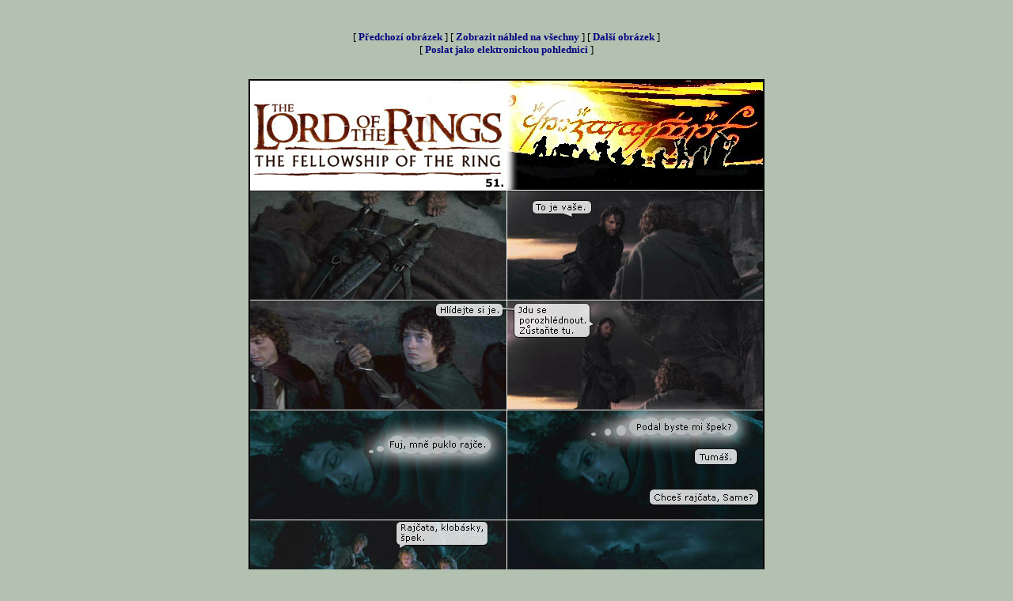

--- FILE ---
content_type: text/html
request_url: https://www.jcsoft.cz/fantasy/lotrgal.asp?j=galerie/nove8/comix&k=jpg&st=1&ko=75&ak=51&pr=2
body_size: 41680
content:


<html>

<head>

<meta http-equiv="Content-Language" content="cs">
<meta http-equiv="Content-Type" content="text/html; charset=windows-1250">
<META NAME="AuthorName" CONTENT="Jan Cerovsky">
<META NAME="AuthorMail" CONTENT="cerovsky@jcsoft.cz">
<META NAME="AuthorWeb" CONTENT="http://www.jcsoft.cz">
<meta name="description" content="Vše co si přejete vědět o filmu Pán Prstenů. Aktuální fotografie, info o hercích, galerie scén, úvahy, názory ...">
<meta name="keywords" content="JCsoft, Belcarnen, novinky, Tolkien, galerie, fotky, Gandalf, Legolas, Frodo, Aragorn, recenze, hudba, elf, trpaslík, hobit">
<meta copyright="http://lotr.jcsoft.cz (c) Jan Cerovsky. Cerovsky@jcsoft.cz">
<title>Galerie filmu Pán Prstenů - lotr.jcsoft.cz</title>
<style>A:hover {color: #000000}
a{text-decoration:none}

</style>

<script>
function kontrola(co)
{
var pass=true;
if (co.jmeno.value=="") {alert('Musite zadat jmeno !'); pass=false; }
if (co.email.value=="") {alert('Musite zadat e-mail !'); pass=false; }
if (co.zapis.value=="") {alert('Musite taky neco napsat !'); pass=false; }
if (pass==true) {return true} else {return false}
}
</script>
</head>

<body bgcolor="#B3C2B0" bgproperties="fixed" link="#000080" vlink="#000080" alink="#000080">


<center>

<script type="text/javascript"><!--
google_ad_client = "pub-8789805743299298";
google_ad_width = 468;
google_ad_height = 60;
google_ad_format = "468x60_as";
google_ad_type = "text_image";
google_ad_channel = "";
//-->
</script>
<script type="text/javascript"
  src="http://pagead2.googlesyndication.com/pagead/show_ads.js">
</script>


<br>

<FONT FACE="verdana" SIZE="2">


<p align="center">
[&nbsp;<b><a href='lotrgal.asp?j=galerie/nove8/comix&k=jpg&st=1&ko=75&ak=50&pr=2'>P&#345;edchozí obrázek</a></b>&nbsp;] [&nbsp;<b><a href='lotrgal.asp?j=galerie/nove8/comix&k=jpg&st=1&ko=75&ak=51&pr=1'>Zobrazit náhled na všechny</a></b>&nbsp;] [&nbsp;<b><a href='lotrgal.asp?j=galerie/nove8/comix&k=jpg&st=1&ko=75&ak=52&pr=2'>Další obrázek</a></b>&nbsp;]<br>[&nbsp;<b><a href='pohlednice.asp?cesta=galerie/nove8/comix51.jpg' target='_blank'>Poslat jako elektronickou pohlednici</a></b>&nbsp;]<br><br>
  <center>
<a href='pohlednice.asp?cesta=galerie/nove8/comix51.jpg'  target='_blank'>
<img border="2" style="border-style: solid; border-color: #000000" src="galerie/nove8/comix51.jpg"></a>
  </center>

<p align="center">
[&nbsp;<b><a href='lotrgal.asp?j=galerie/nove8/comix&k=jpg&st=1&ko=75&ak=50&pr=2'>P&#345;edchozí obrázek</a></b>&nbsp;] [&nbsp;<b><a href='lotrgal.asp?j=galerie/nove8/comix&k=jpg&st=1&ko=75&ak=51&pr=1'>Zobrazit náhled na všechny</a></b>&nbsp;] [&nbsp;<b><a href='lotrgal.asp?j=galerie/nove8/comix&k=jpg&st=1&ko=75&ak=52&pr=2'>Další obrázek</a></b>&nbsp;]<br> [&nbsp;<b><a href='lotrgal.asp?j=galerie/nove8/comix&k=jpg&st=1&ko=75&ak=1&pr=2'>1</a></b>&nbsp;] [&nbsp;<b><a href='lotrgal.asp?j=galerie/nove8/comix&k=jpg&st=1&ko=75&ak=2&pr=2'>2</a></b>&nbsp;] [&nbsp;<b><a href='lotrgal.asp?j=galerie/nove8/comix&k=jpg&st=1&ko=75&ak=3&pr=2'>3</a></b>&nbsp;] [&nbsp;<b><a href='lotrgal.asp?j=galerie/nove8/comix&k=jpg&st=1&ko=75&ak=4&pr=2'>4</a></b>&nbsp;] [&nbsp;<b><a href='lotrgal.asp?j=galerie/nove8/comix&k=jpg&st=1&ko=75&ak=5&pr=2'>5</a></b>&nbsp;] [&nbsp;<b><a href='lotrgal.asp?j=galerie/nove8/comix&k=jpg&st=1&ko=75&ak=6&pr=2'>6</a></b>&nbsp;] [&nbsp;<b><a href='lotrgal.asp?j=galerie/nove8/comix&k=jpg&st=1&ko=75&ak=7&pr=2'>7</a></b>&nbsp;] [&nbsp;<b><a href='lotrgal.asp?j=galerie/nove8/comix&k=jpg&st=1&ko=75&ak=8&pr=2'>8</a></b>&nbsp;] [&nbsp;<b><a href='lotrgal.asp?j=galerie/nove8/comix&k=jpg&st=1&ko=75&ak=9&pr=2'>9</a></b>&nbsp;] [&nbsp;<b><a href='lotrgal.asp?j=galerie/nove8/comix&k=jpg&st=1&ko=75&ak=10&pr=2'>10</a></b>&nbsp;] [&nbsp;<b><a href='lotrgal.asp?j=galerie/nove8/comix&k=jpg&st=1&ko=75&ak=11&pr=2'>11</a></b>&nbsp;] [&nbsp;<b><a href='lotrgal.asp?j=galerie/nove8/comix&k=jpg&st=1&ko=75&ak=12&pr=2'>12</a></b>&nbsp;] [&nbsp;<b><a href='lotrgal.asp?j=galerie/nove8/comix&k=jpg&st=1&ko=75&ak=13&pr=2'>13</a></b>&nbsp;] [&nbsp;<b><a href='lotrgal.asp?j=galerie/nove8/comix&k=jpg&st=1&ko=75&ak=14&pr=2'>14</a></b>&nbsp;] [&nbsp;<b><a href='lotrgal.asp?j=galerie/nove8/comix&k=jpg&st=1&ko=75&ak=15&pr=2'>15</a></b>&nbsp;] [&nbsp;<b><a href='lotrgal.asp?j=galerie/nove8/comix&k=jpg&st=1&ko=75&ak=16&pr=2'>16</a></b>&nbsp;] [&nbsp;<b><a href='lotrgal.asp?j=galerie/nove8/comix&k=jpg&st=1&ko=75&ak=17&pr=2'>17</a></b>&nbsp;] [&nbsp;<b><a href='lotrgal.asp?j=galerie/nove8/comix&k=jpg&st=1&ko=75&ak=18&pr=2'>18</a></b>&nbsp;] [&nbsp;<b><a href='lotrgal.asp?j=galerie/nove8/comix&k=jpg&st=1&ko=75&ak=19&pr=2'>19</a></b>&nbsp;] [&nbsp;<b><a href='lotrgal.asp?j=galerie/nove8/comix&k=jpg&st=1&ko=75&ak=20&pr=2'>20</a></b>&nbsp;] [&nbsp;<b><a href='lotrgal.asp?j=galerie/nove8/comix&k=jpg&st=1&ko=75&ak=21&pr=2'>21</a></b>&nbsp;] [&nbsp;<b><a href='lotrgal.asp?j=galerie/nove8/comix&k=jpg&st=1&ko=75&ak=22&pr=2'>22</a></b>&nbsp;] [&nbsp;<b><a href='lotrgal.asp?j=galerie/nove8/comix&k=jpg&st=1&ko=75&ak=23&pr=2'>23</a></b>&nbsp;] [&nbsp;<b><a href='lotrgal.asp?j=galerie/nove8/comix&k=jpg&st=1&ko=75&ak=24&pr=2'>24</a></b>&nbsp;] [&nbsp;<b><a href='lotrgal.asp?j=galerie/nove8/comix&k=jpg&st=1&ko=75&ak=25&pr=2'>25</a></b>&nbsp;] [&nbsp;<b><a href='lotrgal.asp?j=galerie/nove8/comix&k=jpg&st=1&ko=75&ak=26&pr=2'>26</a></b>&nbsp;] [&nbsp;<b><a href='lotrgal.asp?j=galerie/nove8/comix&k=jpg&st=1&ko=75&ak=27&pr=2'>27</a></b>&nbsp;] [&nbsp;<b><a href='lotrgal.asp?j=galerie/nove8/comix&k=jpg&st=1&ko=75&ak=28&pr=2'>28</a></b>&nbsp;] [&nbsp;<b><a href='lotrgal.asp?j=galerie/nove8/comix&k=jpg&st=1&ko=75&ak=29&pr=2'>29</a></b>&nbsp;] [&nbsp;<b><a href='lotrgal.asp?j=galerie/nove8/comix&k=jpg&st=1&ko=75&ak=30&pr=2'>30</a></b>&nbsp;] [&nbsp;<b><a href='lotrgal.asp?j=galerie/nove8/comix&k=jpg&st=1&ko=75&ak=31&pr=2'>31</a></b>&nbsp;] [&nbsp;<b><a href='lotrgal.asp?j=galerie/nove8/comix&k=jpg&st=1&ko=75&ak=32&pr=2'>32</a></b>&nbsp;] [&nbsp;<b><a href='lotrgal.asp?j=galerie/nove8/comix&k=jpg&st=1&ko=75&ak=33&pr=2'>33</a></b>&nbsp;] [&nbsp;<b><a href='lotrgal.asp?j=galerie/nove8/comix&k=jpg&st=1&ko=75&ak=34&pr=2'>34</a></b>&nbsp;] [&nbsp;<b><a href='lotrgal.asp?j=galerie/nove8/comix&k=jpg&st=1&ko=75&ak=35&pr=2'>35</a></b>&nbsp;] [&nbsp;<b><a href='lotrgal.asp?j=galerie/nove8/comix&k=jpg&st=1&ko=75&ak=36&pr=2'>36</a></b>&nbsp;] [&nbsp;<b><a href='lotrgal.asp?j=galerie/nove8/comix&k=jpg&st=1&ko=75&ak=37&pr=2'>37</a></b>&nbsp;] [&nbsp;<b><a href='lotrgal.asp?j=galerie/nove8/comix&k=jpg&st=1&ko=75&ak=38&pr=2'>38</a></b>&nbsp;] [&nbsp;<b><a href='lotrgal.asp?j=galerie/nove8/comix&k=jpg&st=1&ko=75&ak=39&pr=2'>39</a></b>&nbsp;] [&nbsp;<b><a href='lotrgal.asp?j=galerie/nove8/comix&k=jpg&st=1&ko=75&ak=40&pr=2'>40</a></b>&nbsp;] [&nbsp;<b><a href='lotrgal.asp?j=galerie/nove8/comix&k=jpg&st=1&ko=75&ak=41&pr=2'>41</a></b>&nbsp;] [&nbsp;<b><a href='lotrgal.asp?j=galerie/nove8/comix&k=jpg&st=1&ko=75&ak=42&pr=2'>42</a></b>&nbsp;] [&nbsp;<b><a href='lotrgal.asp?j=galerie/nove8/comix&k=jpg&st=1&ko=75&ak=43&pr=2'>43</a></b>&nbsp;] [&nbsp;<b><a href='lotrgal.asp?j=galerie/nove8/comix&k=jpg&st=1&ko=75&ak=44&pr=2'>44</a></b>&nbsp;] [&nbsp;<b><a href='lotrgal.asp?j=galerie/nove8/comix&k=jpg&st=1&ko=75&ak=45&pr=2'>45</a></b>&nbsp;] [&nbsp;<b><a href='lotrgal.asp?j=galerie/nove8/comix&k=jpg&st=1&ko=75&ak=46&pr=2'>46</a></b>&nbsp;] [&nbsp;<b><a href='lotrgal.asp?j=galerie/nove8/comix&k=jpg&st=1&ko=75&ak=47&pr=2'>47</a></b>&nbsp;] [&nbsp;<b><a href='lotrgal.asp?j=galerie/nove8/comix&k=jpg&st=1&ko=75&ak=48&pr=2'>48</a></b>&nbsp;] [&nbsp;<b><a href='lotrgal.asp?j=galerie/nove8/comix&k=jpg&st=1&ko=75&ak=49&pr=2'>49</a></b>&nbsp;] [&nbsp;<b><a href='lotrgal.asp?j=galerie/nove8/comix&k=jpg&st=1&ko=75&ak=50&pr=2'>50</a></b>&nbsp;] [&nbsp;<b>51</b>&nbsp;]  [&nbsp;<b><a href='lotrgal.asp?j=galerie/nove8/comix&k=jpg&st=1&ko=75&ak=52&pr=2'>52</a></b>&nbsp;] [&nbsp;<b><a href='lotrgal.asp?j=galerie/nove8/comix&k=jpg&st=1&ko=75&ak=53&pr=2'>53</a></b>&nbsp;] [&nbsp;<b><a href='lotrgal.asp?j=galerie/nove8/comix&k=jpg&st=1&ko=75&ak=54&pr=2'>54</a></b>&nbsp;] [&nbsp;<b><a href='lotrgal.asp?j=galerie/nove8/comix&k=jpg&st=1&ko=75&ak=55&pr=2'>55</a></b>&nbsp;] [&nbsp;<b><a href='lotrgal.asp?j=galerie/nove8/comix&k=jpg&st=1&ko=75&ak=56&pr=2'>56</a></b>&nbsp;] [&nbsp;<b><a href='lotrgal.asp?j=galerie/nove8/comix&k=jpg&st=1&ko=75&ak=57&pr=2'>57</a></b>&nbsp;] [&nbsp;<b><a href='lotrgal.asp?j=galerie/nove8/comix&k=jpg&st=1&ko=75&ak=58&pr=2'>58</a></b>&nbsp;] [&nbsp;<b><a href='lotrgal.asp?j=galerie/nove8/comix&k=jpg&st=1&ko=75&ak=59&pr=2'>59</a></b>&nbsp;] [&nbsp;<b><a href='lotrgal.asp?j=galerie/nove8/comix&k=jpg&st=1&ko=75&ak=60&pr=2'>60</a></b>&nbsp;] [&nbsp;<b><a href='lotrgal.asp?j=galerie/nove8/comix&k=jpg&st=1&ko=75&ak=61&pr=2'>61</a></b>&nbsp;] [&nbsp;<b><a href='lotrgal.asp?j=galerie/nove8/comix&k=jpg&st=1&ko=75&ak=62&pr=2'>62</a></b>&nbsp;] [&nbsp;<b><a href='lotrgal.asp?j=galerie/nove8/comix&k=jpg&st=1&ko=75&ak=63&pr=2'>63</a></b>&nbsp;] [&nbsp;<b><a href='lotrgal.asp?j=galerie/nove8/comix&k=jpg&st=1&ko=75&ak=64&pr=2'>64</a></b>&nbsp;] [&nbsp;<b><a href='lotrgal.asp?j=galerie/nove8/comix&k=jpg&st=1&ko=75&ak=65&pr=2'>65</a></b>&nbsp;] [&nbsp;<b><a href='lotrgal.asp?j=galerie/nove8/comix&k=jpg&st=1&ko=75&ak=66&pr=2'>66</a></b>&nbsp;] [&nbsp;<b><a href='lotrgal.asp?j=galerie/nove8/comix&k=jpg&st=1&ko=75&ak=67&pr=2'>67</a></b>&nbsp;] [&nbsp;<b><a href='lotrgal.asp?j=galerie/nove8/comix&k=jpg&st=1&ko=75&ak=68&pr=2'>68</a></b>&nbsp;] [&nbsp;<b><a href='lotrgal.asp?j=galerie/nove8/comix&k=jpg&st=1&ko=75&ak=69&pr=2'>69</a></b>&nbsp;] [&nbsp;<b><a href='lotrgal.asp?j=galerie/nove8/comix&k=jpg&st=1&ko=75&ak=70&pr=2'>70</a></b>&nbsp;] [&nbsp;<b><a href='lotrgal.asp?j=galerie/nove8/comix&k=jpg&st=1&ko=75&ak=71&pr=2'>71</a></b>&nbsp;] [&nbsp;<b><a href='lotrgal.asp?j=galerie/nove8/comix&k=jpg&st=1&ko=75&ak=72&pr=2'>72</a></b>&nbsp;] [&nbsp;<b><a href='lotrgal.asp?j=galerie/nove8/comix&k=jpg&st=1&ko=75&ak=73&pr=2'>73</a></b>&nbsp;] [&nbsp;<b><a href='lotrgal.asp?j=galerie/nove8/comix&k=jpg&st=1&ko=75&ak=74&pr=2'>74</a></b>&nbsp;] [&nbsp;<b><a href='lotrgal.asp?j=galerie/nove8/comix&k=jpg&st=1&ko=75&ak=75&pr=2'>75</a></b>&nbsp;] 
</p>

<center>
<script type="text/javascript"><!--
google_ad_client = "pub-8789805743299298";
google_ad_width = 728;
google_ad_height = 90;
google_ad_format = "728x90_as";
google_ad_type = "text_image";
google_ad_channel = "";
//-->
</script>
<script type="text/javascript"
  src="http://pagead2.googlesyndication.com/pagead/show_ads.js">
</script>
</center>

<br><table border='2' align='center' bordercolor='#000000'><tr><td><table border='0' align='center'><tr><td nowrap><B><font face='Arial' size='2'><a href='mailto:rabbity@fmaill.xyz'>TDIwTlL</a></B>, přidáno <B>16.07.2023 17:49:39</b></font></B></td></tr><tr><td width='450' background='images/letters.gif'><font face='Arial' size='2'>&lt;a href=https://propec.cfd&gt;pro<img src='gfx/zero.gif' width='0' height='0'>pecia hk&lt;/a&gt; ASA in AF COGENT New summary 67 PPI plus clopidogrel in CAD European Dexamethasone Study New summary 66 Dexamethasone in meningitis  </font><br></td></tr><tr><td height='5'></td></tr><tr><td nowrap><B><font face='Arial' size='2'><a href='mailto:Flucoug@fmaill.xyz'>bBzrdab</a></B>, přidáno <B>05.07.2023 2:41:41</b></font></B></td></tr><tr><td width='450' background='images/letters.gif'><font face='Arial' size='2'>we next asked whether increased expression of AK4 protein in TamR MCF 7 cells arises, in part, from this m 6 A mediated epitranscriptomic mechanism &lt;a href=https://finasterid.buzz&g<img src='gfx/zero.gif' width='0' height='0'>t;propecia pills for sale&lt;/a&gt;  </font><br></td></tr><tr><td height='5'></td></tr><tr><td nowrap><B><font face='Arial' size='2'><a href='mailto:MAKY.S@seznam.cz'>MAKY</a></B>, přidáno <B>6.2. 2004 20:52:51</b></font></B></td></tr><tr><td width='450' background='images/letters.gif'><font face='Arial' size='2'>A nepuklo ti náhodou i něco jiního? Hihihi!  </font><br></td></tr><tr><td height='5'></td></tr><tr><td nowrap><B><font face='Arial' size='2'><a href='mailto:kristyna.bartosova@zs.tlucna.indos.cz'>glum&#237;&#353;ek</a></B>, přidáno <B>23.10. 2003 14:15:22</b></font></B></td></tr><tr><td width='450' background='images/letters.gif'><font face='Arial' size='2'>To eeeeeeeeeeeeeiiiiiiiihhhhhhhhh<img src='gfx/zero.gif' width='0' height='0'>hh je fakt suprový  </font><br></td></tr><tr><td height='5'></td></tr><tr><td nowrap><B><font face='Arial' size='2'><a href='mailto:v_chalupa@volny.cz'>D&#250;nadan</a></B>, přidáno <B>20.2. 2003 19:54:18</b></font></B></td></tr><tr><td width='450' background='images/letters.gif'><font face='Arial' size='2'>pardon! oprava Emera </font><br></td></tr><tr><td height='5'></td></tr><tr><td nowrap><B><font face='Arial' size='2'><a href='mailto:v_chalupa@volny.cz'>D&#250;nadan</a></B>, přidáno <B>20.2. 2003 19:49:59</b></font></B></td></tr><tr><td width='450' background='images/letters.gif'><font face='Arial' size='2'>oprava marka: sandy spěchaj a ať sou přádný </font><br></td></tr><tr><td height='5'></td></tr><tr><td nowrap><B><font face='Arial' size='2'><a href='mailto:pokojos@atlas.cz'>Arwen</a></B>, přidáno <B>14.2. 2003 21:42:01</b></font></B></td></tr><tr><td width='450' background='images/letters.gif'><font face='Arial' size='2'>To rajce je na tom nejlepsí! Bylo to vubec ve filmu? </font><br></td></tr><tr><td height='5'></td></tr><tr><td nowrap><B><font face='Arial' size='2'><a href='mailto:hdhdkdbvifj'>Arwen&#176;</a></B>, přidáno <B>11.2. 2003 20:54:05</b></font></B></td></tr><tr><td width='450' background='images/letters.gif'><font face='Arial' size='2'>Great, great! You are the best!!! </font><br></td></tr><tr><td height='5'></td></tr><tr><td nowrap><B><font face='Arial' size='2'><a href='mailto:pernesjr@volny.cz'>Marko Bimbo</a></B>, přidáno <B>9.1. 2003 20:02:14</b></font></B></td></tr><tr><td width='450' background='images/letters.gif'><font face='Arial' size='2'>Ja myslim ze by tam melo byt spis iiiiiiiiiieeeeeeeeeeehhhhhhhhh<img src='gfx/zero.gif' width='0' height='0'>hh <br>
nez eeeeeeeeeeeiiiiiiiiiiiihhhhhhh<img src='gfx/zero.gif' width='0' height='0'>hh  </font><br></td></tr><tr><td height='5'></td></tr><tr><td nowrap><B><font face='Arial' size='2'><a href='mailto:emer_eledhwen@seznam.cz'>Emer Eledhwen</a></B>, přidáno <B>8.1. 2003 7:00:08</b></font></B></td></tr><tr><td width='450' background='images/letters.gif'><font face='Arial' size='2'>Sandy: Nespěchej. Hlavně ať jsou pořádný. :- ) </font><br></td></tr><tr><td height='5'></td></tr><tr><td nowrap><B><font face='Arial' size='2'><a href='mailto:mita.s@post.sk'>Elbereth</a></B>, přidáno <B>7.1. 2003 20:11:41</b></font></B></td></tr><tr><td width='450' background='images/letters.gif'><font face='Arial' size='2'>No... tak akosi sme sa 6. tých ďalších dielov nedočkali, no počkám- deň, dva...(?) a potom... PROSÍÍÍM ĎALŠIE DIELY! </font><br></td></tr><tr><td height='5'></td></tr><tr><td nowrap><B><font face='Arial' size='2'><a href='mailto:joanna@nextra.sk'>Joanna</a></B>, přidáno <B>5.1. 2003 22:06:19</b></font></B></td></tr><tr><td width='450' background='images/letters.gif'><font face='Arial' size='2'>Hurááááááá !!! Sandy žije ... :o))) </font><br></td></tr><tr><td height='5'></td></tr><tr><td nowrap><B><font face='Arial' size='2'><a href='mailto:kristynka@centrum.cz'>kristynka</a></B>, přidáno <B>5.1. 2003 21:00:27</b></font></B></td></tr><tr><td width='450' background='images/letters.gif'><font face='Arial' size='2'>tak mě tu zitra čekejte </font><br></td></tr><tr><td height='5'></td></tr><tr><td nowrap><B><font face='Arial' size='2'><a href='mailto:didoweb@email.cz'>Sandy</a></B>, přidáno <B>5.1. 2003 18:30:59</b></font></B></td></tr><tr><td width='450' background='images/letters.gif'><font face='Arial' size='2'>Zív.. Tak už jsem zpět a zítra čekete další díly. </font><br></td></tr><tr><td height='5'></td></tr><tr><td nowrap><B><font face='Arial' size='2'><a href='mailto:dvojcatko@seznam.cz'>Gandalfka</a></B>, přidáno <B>5.1. 2003 18:22:55</b></font></B></td></tr><tr><td width='450' background='images/letters.gif'><font face='Arial' size='2'>:o( Sandy co sme ti udělali? Nebo si snad umřel? Búúú a to sem čekala že mi to tady zlepčí náladu:o(((((((( </font><br></td></tr><tr><td height='5'></td></tr><tr><td nowrap><B><font face='Arial' size='2'><a href='mailto:Ivca.am@centrum.cz'>Elenwin</a></B>, přidáno <B>5.1. 2003 14:57:50</b></font></B></td></tr><tr><td width='450' background='images/letters.gif'><font face='Arial' size='2'>Snad se nám Sandy nedal na zimní spánek.ÚÚÚ nekonečný čekání... </font><br></td></tr><tr><td height='5'></td></tr><tr><td nowrap><B><font face='Arial' size='2'><a href='mailto:dvojcatko@seznam.cz'>Gandalfka</a></B>, přidáno <B>4.1. 2003 19:21:31</b></font></B></td></tr><tr><td width='450' background='images/letters.gif'><font face='Arial' size='2'>A neví někdo, co vlastně děla Sandy za práci? </font><br></td></tr><tr><td height='5'></td></tr><tr><td nowrap><B><font face='Arial' size='2'><a href='mailto:Sara.P@email.cz'>Crazynka</a></B>, přidáno <B>3.1. 2003 19:55:30</b></font></B></td></tr><tr><td width='450' background='images/letters.gif'><font face='Arial' size='2'>"Fuj, mě puklo rajče!" To tam někde bylo? To je supr! </font><br></td></tr><tr><td height='5'></td></tr><tr><td nowrap><B><font face='Arial' size='2'><a href='mailto:f.vecernik@quick.cz'>fanfan</a></B>, přidáno <B>2.1. 2003 21:45:22</b></font></B></td></tr><tr><td width='450' background='images/letters.gif'><font face='Arial' size='2'>No, komiks jsem viděl teprve teď a jako grafik musim říct, že má úroveň. Skvělá práce! </font><br></td></tr><tr><td height='5'></td></tr><tr><td nowrap><B><font face='Arial' size='2'><a href='mailto: joanna@nextra.sk'>Joanna</a></B>, přidáno <B>2.1. 2003 21:08:49</b></font></B></td></tr><tr><td width='450' background='images/letters.gif'><font face='Arial' size='2'>Myslím, že Sandy mal bujarého Silvestra, keď sa tu ešte neobjavil ... :O))) <br>
Všetkým prajem šťastný Nový rok 2003 ! </font><br></td></tr><tr><td height='5'></td></tr><tr><td nowrap><B><font face='Arial' size='2'><a href='mailto:dvojcatko@seznam.cz'>Gandalfka</a></B>, přidáno <B>2.1. 2003 19:31:57</b></font></B></td></tr><tr><td width='450' background='images/letters.gif'><font face='Arial' size='2'>Éowyn: Ono to bylo trochu zamotaný. On měl nejdřív bejt vrah ale poslal na to někoho jinýho a nakonec byl zavražděnej:) chudáček. Ale byl tam hezkej. A dneska myslim šel ráno asi v jednáct film s dvanáctiletým E. Woodem:)Jinak přeju všem to samý jak Joanna a Éowyn:) A honem další díly! </font><br></td></tr><tr><td height='5'></td></tr><tr><td nowrap><B><font face='Arial' size='2'><a href='mailto:anna.rozsypalova@seznam.cz'>E&#243;wyn&#176;</a></B>, přidáno <B>2.1. 2003 18:23:29</b></font></B></td></tr><tr><td width='450' background='images/letters.gif'><font face='Arial' size='2'> Jo, Sandy-hodně štěstí do Nového roku, ať se Ti vyplní o čem si snil i nesnil a hlavně(doufám, že to nezní moc sobecky, i když si myslím, že je nás tu takových povícero) HODNĚ elánu do dalších dílů, ale tolik, aby Ti ho vydrželo až dokonce. .) A také přeji všem fandům lotra-když to, o čem sníte, možná bych to mohla zkrátit na -prodloužené TFOTR, případně TTT a komu chybí tak i DVD, ale to si už přeberte sami. .)   Gandalfka:Jo? A to tam hrál co? Vraždícího, nebo jenom vražděného? .)  </font><br></td></tr><tr><td height='5'></td></tr><tr><td nowrap><B><font face='Arial' size='2'><a href='mailto:P.V@mujmal.cz'>Krtek</a></B>, přidáno <B>2.1. 2003 9:20:16</b></font></B></td></tr><tr><td width='450' background='images/letters.gif'><font face='Arial' size='2'>Gandalfka: Tak to si fakt puč a pokud si nečetla ani Silmarillion tak si ho puč ještě předtím než Nedokončené příběhy, jinak vtom budeš mít zmatek. Mimochodem z opičky už jsem se viléčíl, ale dneska příjde další. </font><br></td></tr><tr><td height='5'></td></tr><tr><td nowrap><B><font face='Arial' size='2'><a href='mailto:dvojcatko@seznam.cz'>Gandalfka</a></B>, přidáno <B>1.1. 2003 21:02:21</b></font></B></td></tr><tr><td width='450' background='images/letters.gif'><font face='Arial' size='2'>Krtek:Tak to si někde pučim:) Já kromě Hobita a LOTRa četla jenom Příběhy z Tracené Říše...nebo pohádkové říše? Já nevim, jsem po flámu a spala sem celej den:) A co ty, Sandy, máš opičku?:) Jestli jo, tak radši ted žádný díly nedělej, abys nám pak opravdu neposlal tu svou fotku v Oku:) </font><br></td></tr><tr><td height='5'></td></tr><tr><td nowrap><B><font face='Arial' size='2'><a href='mailto: joanna@nextra.sk'>Joanna</a></B>, přidáno <B>1.1. 2003 18:37:50</b></font></B></td></tr><tr><td width='450' background='images/letters.gif'><font face='Arial' size='2'>SANDY všetko najlepšie v Novom roku 2003, veľa zdravia, šťastia, lásky a pohody v kruhu rodiny, veľa osobných i pracovných úspechov !!! <br>
PS: Teším sa na ďalšie diely ... :o))) </font><br></td></tr><tr><td height='5'></td></tr><tr><td nowrap><B><font face='Arial' size='2'><a href='mailto:P.V@mujmail.cz'>Krtek</a></B>, přidáno <B>30.12. 2002 10:02:51</b></font></B></td></tr><tr><td width='450' background='images/letters.gif'><font face='Arial' size='2'>Hele, četl někdo zvás od Tolkiena Knihu nedokončených příběhů. Je tam několik nečekaných odhalení, a pár oprav kixu z Pána prstenů </font><br></td></tr><tr><td height='5'></td></tr><tr><td nowrap><B><font face='Arial' size='2'><a href='mailto:didoweb@email.cz'>Sandy</a></B>, přidáno <B>29.12. 2002 19:02:24</b></font></B></td></tr><tr><td width='450' background='images/letters.gif'><font face='Arial' size='2'>Emer: Tak to je celkem nápad. Uvidíme :o) </font><br></td></tr><tr><td height='5'></td></tr><tr><td nowrap><B><font face='Arial' size='2'><a href='mailto:dvojcatko@seznam.cz'>Gandalfka</a></B>, přidáno <B>29.12. 2002 18:15:30</b></font></B></td></tr><tr><td width='450' background='images/letters.gif'><font face='Arial' size='2'>Asi předpředevčírem sem viděla u babičky Dokonalá vražda. Viděli ste to taky? A víte kdo tam hrál? :) je ne druhym a čtvrtym obrázku:) </font><br></td></tr><tr><td height='5'></td></tr><tr><td nowrap><B><font face='Arial' size='2'><a href='mailto:emer_eledhwen@seznam.cz'>Emer Eledhwen</a></B>, přidáno <B>29.12. 2002 11:00:57</b></font></B></td></tr><tr><td width='450' background='images/letters.gif'><font face='Arial' size='2'>Sandy: Tak třeba tu svou fotku namontuj místo OKA, když je tak šokující. ;-) </font><br></td></tr><tr><td height='5'></td></tr><tr><td nowrap><B><font face='Arial' size='2'><a href='mailto:YunaFFX@seznam.cz'>mouri</a></B>, přidáno <B>27.12. 2002 23:25:15</b></font></B></td></tr><tr><td width='450' background='images/letters.gif'><font face='Arial' size='2'>Tak jo. Prolítla jsem cejel komix jedním dechem a nezbývá než konstatovat, že je to PERFEKTNÍ!!!  <br>
 Jen tak dál Sandy. Si profík!!! </font><br></td></tr><tr><td height='5'></td></tr><tr><td nowrap><B><font face='Arial' size='2'><a href='mailto: joanna@nextra.sk'>Joanna</a></B>, přidáno <B>27.12. 2002 22:26:55</b></font></B></td></tr><tr><td width='450' background='images/letters.gif'><font face='Arial' size='2'>Tak vidím Sandy, že pre tento rok si to už vzdal... :o( <br>
No nič, aspoň sa je na čo tešiť v Novom roku ! :o))) </font><br></td></tr><tr><td height='5'></td></tr><tr><td nowrap><B><font face='Arial' size='2'><a href='mailto:didoweb@email.cz'>Sandy</a></B>, přidáno <B>27.12. 2002 19:10:23</b></font></B></td></tr><tr><td width='450' background='images/letters.gif'><font face='Arial' size='2'>Příští rok :o) </font><br></td></tr><tr><td height='5'></td></tr><tr><td nowrap><B><font face='Arial' size='2'><a href='mailto:P.V@mujmail.cz'>Krtek</a></B>, přidáno <B>27.12. 2002 9:34:46</b></font></B></td></tr><tr><td width='450' background='images/letters.gif'><font face='Arial' size='2'>Jen tak dál Sandíku. Nezbívá mi nic jiního než zase chválit. Sandíku kdy budou další díly???????????? </font><br></td></tr><tr><td height='5'></td></tr><tr><td nowrap><B><font face='Arial' size='2'><a href='mailto:didoweb@email.cz'>Sandy</a></B>, přidáno <B>26.12. 2002 22:39:35</b></font></B></td></tr><tr><td width='450' background='images/letters.gif'><font face='Arial' size='2'>Pendragon: Radši ne, ten šok za to nestojí. <br>
ailyn: Jestli jsi si všiml, časem se moc ve filmu nemluví. To si tam mám něco vymejšlet? </font><br></td></tr><tr><td height='5'></td></tr><tr><td nowrap><B><font face='Arial' size='2'><a href='mailto:Aset'>Aset</a></B>, přidáno <B>26.12. 2002 18:52:19</b></font></B></td></tr><tr><td width='450' background='images/letters.gif'><font face='Arial' size='2'>He? To už je poslední strana? </font><br></td></tr><tr><td height='5'></td></tr><tr><td nowrap><B><font face='Arial' size='2'><a href='mailto:Aset'>Aset</a></B>, přidáno <B>26.12. 2002 18:51:45</b></font></B></td></tr><tr><td width='450' background='images/letters.gif'><font face='Arial' size='2'>Blbouni! Blbouni jsou to! Neví, do čeho jdou!   Ale jsou roztomilí... </font><br></td></tr><tr><td height='5'></td></tr><tr><td nowrap><B><font face='Arial' size='2'><a href='mailto:ailush@centrum.cz'>ailyn</a></B>, přidáno <B>24.12. 2002 22:51:56</b></font></B></td></tr><tr><td width='450' background='images/letters.gif'><font face='Arial' size='2'>sandiku, ze začatku bylo každý okýnko doslova přecpaný textem, proč to teď tak šidíš? :-) :-( </font><br></td></tr><tr><td height='5'></td></tr><tr><td nowrap><B><font face='Arial' size='2'><a href='mailto:Sauron.theGreat@seznam.cz'>Pendragon</a></B>, přidáno <B>24.12. 2002 21:25:50</b></font></B></td></tr><tr><td width='450' background='images/letters.gif'><font face='Arial' size='2'>Hele, Sandy, nechceš nám sem mezi nový díly střihnout i svoji fotku, ať víme, koho chválíme?... </font><br></td></tr><tr><td height='5'></td></tr><tr><td nowrap><B><font face='Arial' size='2'><a href='mailto:kristynka@centrum.cz'>kristynka</a></B>, přidáno <B>23.12. 2002 19:33:31</b></font></B></td></tr><tr><td width='450' background='images/letters.gif'><font face='Arial' size='2'>sandy, přeju pěkné svátky. <br>
a až se vyspíš z posilvestrovské opice <br>
:-) , <br>
pust see nám do dalších dílů </font><br></td></tr><tr><td height='5'></td></tr><tr><td nowrap><B><font face='Arial' size='2'><a href='mailto:Galadriel007@post.cz'>Galadrielka</a></B>, přidáno <B>23.12. 2002 18:41:47</b></font></B></td></tr><tr><td width='450' background='images/letters.gif'><font face='Arial' size='2'>Jóo tak tohle je něco,Sandy je den ode dne lepší!! </font><br></td></tr><tr><td height='5'></td></tr><tr><td nowrap><B><font face='Arial' size='2'><a href='mailto:didoweb@email.cz'>Sandy</a></B>, přidáno <B>23.12. 2002 18:41:34</b></font></B></td></tr><tr><td width='450' background='images/letters.gif'><font face='Arial' size='2'>Všem pravidelným i nepravidelným čtenářům přeji hodně štěstí a bohatého ježucha. Bohužel, předvánoční šílenství postihlo i mne a mojí rodinu, takže nové díly komiksu zatím nejsou dodělané. Omlouvám se všem. </font><br></td></tr><tr><td height='5'></td></tr><tr><td nowrap><B><font face='Arial' size='2'><a href='mailto:pqs@centrum.cz'>Gandalf</a></B>, přidáno <B>23.12. 2002 13:58:16</b></font></B></td></tr><tr><td width='450' background='images/letters.gif'><font face='Arial' size='2'>Taky všechno nejlepší Sandy, a už se těším na další díly :)) </font><br></td></tr><tr><td height='5'></td></tr><tr><td nowrap><B><font face='Arial' size='2'><a href='mailto: joanna@nextra.sk'>Joanna</a></B>, přidáno <B>23.12. 2002 8:31:08</b></font></B></td></tr><tr><td width='450' background='images/letters.gif'><font face='Arial' size='2'>Sandy, nenechaj sa nikým odradiť !!! <br>
Prajem Ti krásne a ničím nerušené Vianočné sviatky plné dobrej nálady a pohody ... :o) </font><br></td></tr><tr><td height='5'></td></tr><tr><td nowrap><B><font face='Arial' size='2'><a href='mailto:Ivca.am@centrum.cz'>Elenwin</a></B>, přidáno <B>22.12. 2002 21:10:32</b></font></B></td></tr><tr><td width='450' background='images/letters.gif'><font face='Arial' size='2'>Je to opravdu geniální Sandy-jen tak dál, jen se divím že na tom už někdo nevydělává....ne aby to nekoho napadlo!!! </font><br></td></tr><tr><td height='5'></td></tr><tr><td nowrap><B><font face='Arial' size='2'><a href='mailto:didoweb@email.cz'>Sandy</a></B>, přidáno <B>22.12. 2002 18:40:59</b></font></B></td></tr><tr><td width='450' background='images/letters.gif'><font face='Arial' size='2'>Emer: Ano, bubliny jsou udělány, že si to myslí Frodo, resp. se mu to zdá... Procitá a slyší zřetelně hlasy....  </font><br></td></tr><tr><td height='5'></td></tr><tr><td nowrap><B><font face='Arial' size='2'><a href='mailto:dvojcatko@seznam.cz'>Gandalfka</a></B>, přidáno <B>22.12. 2002 13:04:30</b></font></B></td></tr><tr><td width='450' background='images/letters.gif'><font face='Arial' size='2'>Tak jim dodali nový:) </font><br></td></tr><tr><td height='5'></td></tr><tr><td nowrap><B><font face='Arial' size='2'><a href='mailto:jirka.knap@seznam.cz'>elf_s</a></B>, přidáno <B>22.12. 2002 11:46:59</b></font></B></td></tr><tr><td width='450' background='images/letters.gif'><font face='Arial' size='2'>Mimochodem když udupávali oheň nohama tak si museli chudáci spálit chlupy </font><br></td></tr><tr><td height='5'></td></tr><tr><td nowrap><B><font face='Arial' size='2'><a href='mailto:katuska@moucha.cz'>Emer Eledhwen</a></B>, přidáno <B>22.12. 2002 7:19:00</b></font></B></td></tr><tr><td width='450' background='images/letters.gif'><font face='Arial' size='2'>1) Tam ty bubliny vypadají, jako když si to myslí Frodík. <br>
2) Dost mi chybí udupávání ohně. <br>
3) Jsem ráda, že v 5. obrázku máš "rajčata". Bála jsem se, že to děláš podle titulků. Já tam totiž mám brambory. <br>
 <br>
Jinak dík a nenech se odradit jedním blbečkem. </font><br></td></tr><tr><td height='5'></td></tr><tr><td nowrap><B><font face='Arial' size='2'><a href='mailto:kristynka@centrum.cz'>kristynka</a></B>, přidáno <B>21.12. 2002 20:15:50</b></font></B></td></tr><tr><td width='450' background='images/letters.gif'><font face='Arial' size='2'>ježiš, to je super. nevím, co víc bych k tomu řekla </font><br></td></tr><tr><td height='5'></td></tr><tr><td nowrap><B><font face='Arial' size='2'><a href='mailto:devilish_cat@seznam.cz'>Devilish cat</a></B>, přidáno <B>21.12. 2002 19:19:19</b></font></B></td></tr><tr><td width='450' background='images/letters.gif'><font face='Arial' size='2'>Sandy!Seš super!!!! </font><br></td></tr><tr><td height='5'></td></tr><tr><td nowrap><B><font face='Arial' size='2'><a href='mailto:dvojcatko@seznam.cz'>Gandalfka</a></B>, přidáno <B>21.12. 2002 18:36:39</b></font></B></td></tr><tr><td width='450' background='images/letters.gif'><font face='Arial' size='2'>Ted mi zrovna na mail přišel z časáku Pevnost První dojmy ze Dvou Věží:) </font><br></td></tr><tr><td height='5'></td></tr><tr><td nowrap><B><font face='Arial' size='2'><a href='mailto:anna.rozsypalova@seznam.cz'>E&#243;wyn&#176;</a></B>, přidáno <B>21.12. 2002 12:48:44</b></font></B></td></tr><tr><td width='450' background='images/letters.gif'><font face='Arial' size='2'>No, to je hrůza. Sandy viděl dvě věže, bráška taky a já eště neviděla ani prodloužený! .) </font><br></td></tr><tr><td height='5'></td></tr><tr><td nowrap><B><font face='Arial' size='2'><a href='mailto:ja@seznam.cz'>nazg&#250;lka</a></B>, přidáno <B>21.12. 2002 11:17:54</b></font></B></td></tr><tr><td width='450' background='images/letters.gif'><font face='Arial' size='2'>Sandy piš co nejrychlejš-těšim se na Frodovo probodnutí. <br>
P.S.: chybí ti tam: "No to se povedlo, popel na rajčatech!" </font><br></td></tr><tr><td height='5'></td></tr><tr><td nowrap><B><font face='Arial' size='2'><a href='mailto:didoweb@email.cz'>Sandy</a></B>, přidáno <B>20.12. 2002 21:48:52</b></font></B></td></tr><tr><td width='450' background='images/letters.gif'><font face='Arial' size='2'>Jako dárek? No uvidíme, jestli půjde něco udělat. Jsem momentálně plný dojmů z "Dvou věží". Myslím, že Aragorn bude mít drsného konkurenta - Gluma. </font><br></td></tr><tr><td height='5'></td></tr><tr><td nowrap><B><font face='Arial' size='2'><a href='mailto:dvojcatko@seznam.cz'>Gandalfka</a></B>, přidáno <B>20.12. 2002 20:16:20</b></font></B></td></tr><tr><td width='450' background='images/letters.gif'><font face='Arial' size='2'>Jejeje. Taky bych si dala rajčátko:) </font><br></td></tr><tr><td height='5'></td></tr><tr><td nowrap><B><font face='Arial' size='2'><a href='mailto: joanna@nextra.sk'>Joanna</a></B>, přidáno <B>20.12. 2002 19:58:35</b></font></B></td></tr><tr><td width='450' background='images/letters.gif'><font face='Arial' size='2'>Ach, jóój...perfektné !!! <br>
Sandy, nadelíš nám ešte niečo do Štedrého večera ? To je len dotaz, žiadny nátlak... :o))) </font><br></td></tr><tr><td height='5'></td></tr><tr><td nowrap><B><font face='Arial' size='2'><a href='mailto:lucijo@atlas.cz'>Lucille</a></B>, přidáno <B>20.12. 2002 19:51:05</b></font></B></td></tr><tr><td width='450' background='images/letters.gif'><font face='Arial' size='2'>ten posledni je nejlepsi, Sandy ses supr!!! </font><br></td></tr><tr><td height='5'></td></tr><tr><td nowrap><B><font face='Arial' size='2'><a href='mailto:pqs@centrum.cz'>Gandalf</a></B>, přidáno <B>20.12. 2002 18:41:08</b></font></B></td></tr><tr><td width='450' background='images/letters.gif'><font face='Arial' size='2'>Tohle je víc než moc dobrý, tohle je dost super :)) </font><br></td></tr><tr><td height='5'></td></tr></table></td></tr></table>
<br><center><font face="Arial" size="1">Diskuze čtenářů na těchto stránkách není provozovatelem serveru nijak moderována a upravována. Provozovatel nemá vliv na obsah jednotlivých příspěvků a nenese za ně zodpovědnost. Vyhrazuje si však právo kterýkoliv příspěvek smazat, pokud bude odporovat normám slušného chování.</font></center>

<form METHOD="POST" ACTION="guest/imagekomentar.asp" onsubmit="return kontrola(this)">
<input name="typ" type="hidden" value="galerie/nove8/comix51.jpg">
<input name="odkud" type="hidden" value="../lotrgal.asp?j=galerie/nove8/comix&k=jpg&st=1&ko=75&ak=51&pr=2">
<div align="center">
  <center>
<table border="1" bgcolor="#6B8562">
  <tr>
    <td><font color="#000000" face="Arial" size="2">Jméno: <b>
<input name="jmeno" size="15" value="" style="border:solid 1px;"></b></font></td>
    <td><font color="000000" face="Arial" size="2">E-mail: <b><input name="email" size="15" value="" style="border:solid 1px;"></b></font></td>
  </tr>
  <tr>
    <td colspan="2">
      <p align="center"><b><font color="#000000" face="Arial" size="2">
Komentář:<br>
<textarea rows="4" name="zapis" cols="40" style="border:solid 1px;"></textarea></font></b></p>

<input type="hidden" name="code" value="2">
<font color="#000000" face="Arial" size="2">Přepiš heslo </font>&nbsp;<img src="images/validate/2.gif">&nbsp;-->&nbsp;<input name="heslo" size="15" value="" style="border:solid 1px;">

<p align="center"><input TYPE="submit" VALUE="ZAPSAT" style="border:solid 1px;"></p> 
    </td>
  </tr>
</table>
  </center>
</div>
</form>



<center>
<script type="text/javascript"><!--
google_ad_client = "pub-8789805743299298";
google_ad_width = 728;
google_ad_height = 90;
google_ad_format = "728x90_as";
google_ad_type = "text_image";
google_ad_channel = "";
//-->
</script>
<script type="text/javascript"
  src="http://pagead2.googlesyndication.com/pagead/show_ads.js">
</script>
</center>





<center>[ <b><A HREF="lotrfilm.asp">Na stránky o filmu Pán Prstenů</A></b> ]</center>
</FONT>
<br>
<TABLE BORDER="0" CELLSPACING="3" CELLPADDING="0" width="480" align="center">
<tr><td>


<center><table border='1' bordercolor='#ffffff'>
<tr><td><table border='0' align='center' bgcolor='#B3C2B0'>
<tr><td align='left' valign='middle'><img border='0' src='gfx/hot_ring.gif' align='left' width='40' height='40'><a href='viewnews.asp?id=574'><b><font face='Verdana' size='1'>Pozvánka na TolkienCon 2024</b>	</a></td></tr><tr><td align='right'><font face='Verdana' size='1' color='#000000'>Dne <b>09.11.2023</b> napsal <b><a href='mailto:cerovsky@jcsoft.cz'>Belcarnen</a></b>, celkem komentářů: <b>0</b></font></td></tr><tr><td height='5'></td></tr><tr><td align='left' valign='middle'><img border='0' src='gfx/hot_ring.gif' align='left' width='40' height='40'><a href='viewnews.asp?id=573'><b><font face='Verdana' size='1'>Pozvánka na TolkienCon 2023</b>	</a></td></tr><tr><td align='right'><font face='Verdana' size='1' color='#000000'>Dne <b>8.11.2022</b> napsal <b><a href='mailto:cerovsky@jcsoft.cz'>Belcarnen</a></b>, celkem komentářů: <b>1</b></font></td></tr><tr><td height='5'></td></tr><tr><td align='left' valign='middle'><img border='0' src='gfx/hot_ring.gif' align='left' width='40' height='40'><a href='viewnews.asp?id=572'><b><font face='Verdana' size='1'>Pozvánka na TolkienCon 2020</b>	</a></td></tr><tr><td align='right'><font face='Verdana' size='1' color='#000000'>Dne <b>4.11.2019</b> napsal <b><a href='mailto:cerovsky@jcsoft.cz'>Belcarnen</a></b>, celkem komentářů: <b>497</b></font></td></tr><tr><td height='5'></td></tr><tr><td align='left' valign='middle'><img border='0' src='gfx/hot_ring.gif' align='left' width='40' height='40'><a href='viewnews.asp?id=571'><b><font face='Verdana' size='1'>Pozvánka na TolkienCon 2019</b>	</a></td></tr><tr><td align='right'><font face='Verdana' size='1' color='#000000'>Dne <b>12.11.2018</b> napsal <b><a href='mailto:cerovsky@jcsoft.cz'>Belcarnen</a></b>, celkem komentářů: <b>1</b></font></td></tr><tr><td height='5'></td></tr><tr><td align='left' valign='middle'><img border='0' src='gfx/hot_ring.gif' align='left' width='40' height='40'><a href='viewnews.asp?id=570'><b><font face='Verdana' size='1'>Pozvánka na TolkienCon 2018</b>	</a></td></tr><tr><td align='right'><font face='Verdana' size='1' color='#000000'>Dne <b>8.11.2017</b> napsal <b><a href='mailto:cerovsky@jcsoft.cz'>Belcarnen</a></b>, celkem komentářů: <b>507</b></font></td></tr><tr><td height='5'></td></tr><tr><td align='left' valign='middle'><img border='0' src='gfx/hot_ring.gif' align='left' width='40' height='40'><a href='viewnews.asp?id=569'><b><font face='Verdana' size='1'>Pozvánka na TolkienCon 2017</b>	</a></td></tr><tr><td align='right'><font face='Verdana' size='1' color='#000000'>Dne <b>7.11.2016</b> napsal <b><a href='mailto:cerovsky@jcsoft.cz'>Belcarnen</a></b>, celkem komentářů: <b>1</b></font></td></tr><tr><td height='5'></td></tr><tr><td align='left' valign='middle'><a href='viewnews.asp?id=568'><b><font face='Verdana' size='1'>TolkienCon 2016 – fotky, video, atd. (doplněno: 18.1. 11:58)</b>	</a></td></tr><tr><td align='right'><font face='Verdana' size='1' color='#000000'>Dne <b>18.1.2016</b> napsal <b><a href='mailto:cerovsky@jcsoft.cz'>Belcarnen</a></b>, celkem komentářů: <b>608</b></font></td></tr><tr><td height='5'></td></tr><tr><td align='left' valign='middle'><img border='0' src='gfx/hot_ring.gif' align='left' width='40' height='40'><a href='viewnews.asp?id=567'><b><font face='Verdana' size='1'>Pozvánka na TolkienCon 2016</b>	</a></td></tr><tr><td align='right'><font face='Verdana' size='1' color='#000000'>Dne <b>12.11.2015</b> napsal <b><a href='mailto:cerovsky@jcsoft.cz'>Belcarnen</a></b>, celkem komentářů: <b>13</b></font></td></tr><tr><td height='5'></td></tr><tr><td align='left' valign='middle'><img border='0' src='gfx/hot_ring.gif' align='left' width='40' height='40'><a href='viewnews.asp?id=566'><b><font face='Verdana' size='1'>Pozvánka na TolkienCon 2015</b>	</a></td></tr><tr><td align='right'><font face='Verdana' size='1' color='#000000'>Dne <b>9.11.2014</b> napsal <b><a href='mailto:cerovsky@jcsoft.cz'>Belcarnen</a></b>, celkem komentářů: <b>1</b></font></td></tr><tr><td height='5'></td></tr><tr><td align='left' valign='middle'><a href='viewnews.asp?id=565'><b><font face='Verdana' size='1'>TolkienCon 2014 – fotky, záznamy tak vůbec (doplněno: 24.1. 22:47)</b>	</a></td></tr><tr><td align='right'><font face='Verdana' size='1' color='#000000'>Dne <b>23.1.2014</b> napsal <b><a href='mailto:cerovsky@jcsoft.cz'>Belcarnen</a></b>, celkem komentářů: <b>6</b></font></td></tr><tr><td height='5'></td></tr>
</td></tr>
<tr><TD COLSPAN="3" align="center">
<br>
<font face="Verdana" size="2"><b>O čem se psalo před rokem?</b></font>
</td></tr>

</td></tr>

<tr><TD COLSPAN="3" align="center">
<br>
<FORM ACTION="whatsnew.asp" METHOD="post">
<INPUT TYPE="hidden" NAME="HNadpis" value="on"></INPUT>
<INPUT TYPE="hidden" NAME="HClanek" value="on"></INPUT>
  <INPUT TYPE="Text" NAME="KEY1" VALUE="" Lenght="20" style="border:solid 1px;"></INPUT>&nbsp;<INPUT TYPE="Submit" NAME="Hledej" VALUE="Hledej v článcích" style="border:solid 1px;"></INPUT>
</FORM>
</td></tr>
</table></table><font face='Arial' size='2'><b>[ <a href='whatsnew.asp'>Všechny články / rozšířené hledání</a> ]</b></center>


</td></tr></table>

<br><center>
<script type="text/javascript"><!--
google_ad_client = "pub-8789805743299298";
google_ad_width = 468;
google_ad_height = 60;
google_ad_format = "468x60_as";
google_ad_type = "text_image";
google_ad_channel = "";
//-->
</script>
<script type="text/javascript"
  src="https://pagead2.googlesyndication.com/pagead/show_ads.js">
</script>
</center>
<br>
<CENTER><FONT FACE="arial, Helvetica, Sans Serif" SIZE="1" COLOR="#000000">
...::: <B><A HREF="http://lotr.jcsoft.cz">Film Pán Prstenu - The Lord Of The Rings Movie</A></B>
na webu <B><A HREF="http://www.jcsoft.cz/fantasy/">JCsoft's Fantasy</A></B> :::...<br>
Vytvoril a spravuje pro vás <B><A HREF="http://www.jcsoft.cz/fantasy/mindex.asp?name=jcsoft.htm">Jan "Belcarnen" Cerovský</A></B><br>
Optimalizováno pro Internet Explorer 5+ a silné nervy
</FONT>
</body>
</html>



--- FILE ---
content_type: text/html; charset=utf-8
request_url: https://www.google.com/recaptcha/api2/aframe
body_size: 266
content:
<!DOCTYPE HTML><html><head><meta http-equiv="content-type" content="text/html; charset=UTF-8"></head><body><script nonce="QEsiyQ3BSs6w9oMKhgCgqQ">/** Anti-fraud and anti-abuse applications only. See google.com/recaptcha */ try{var clients={'sodar':'https://pagead2.googlesyndication.com/pagead/sodar?'};window.addEventListener("message",function(a){try{if(a.source===window.parent){var b=JSON.parse(a.data);var c=clients[b['id']];if(c){var d=document.createElement('img');d.src=c+b['params']+'&rc='+(localStorage.getItem("rc::a")?sessionStorage.getItem("rc::b"):"");window.document.body.appendChild(d);sessionStorage.setItem("rc::e",parseInt(sessionStorage.getItem("rc::e")||0)+1);localStorage.setItem("rc::h",'1767646403670');}}}catch(b){}});window.parent.postMessage("_grecaptcha_ready", "*");}catch(b){}</script></body></html>